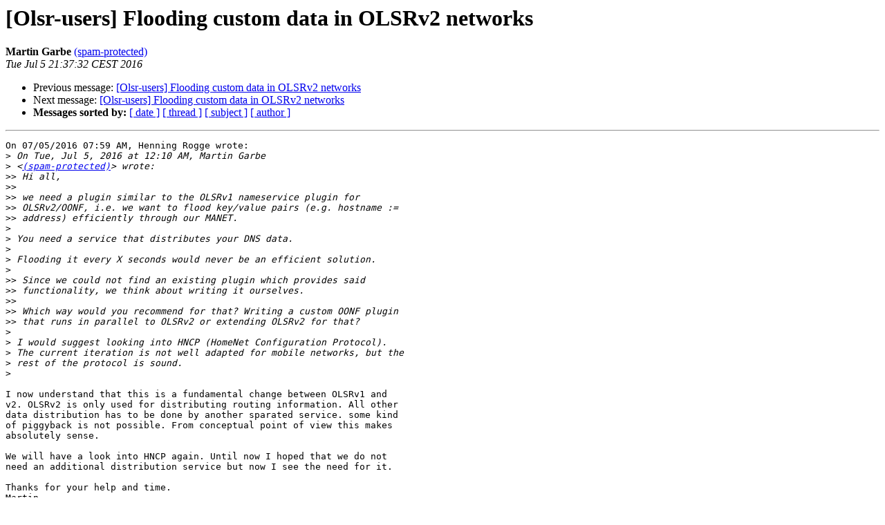

--- FILE ---
content_type: text/html
request_url: https://lists.olsr.org/pipermail/olsr-users/2016-July/006929.html
body_size: 3923
content:
<!DOCTYPE HTML PUBLIC "-//W3C//DTD HTML 3.2//EN">
<HTML>
 <HEAD>
   <TITLE> [Olsr-users] Flooding custom data in OLSRv2 networks
   </TITLE>
   <LINK REL="Index" HREF="index.html" >
   <LINK REL="made" HREF="mailto:olsr-users%40lists.olsr.org?Subject=Re%3A%20%5BOlsr-users%5D%20Flooding%20custom%20data%20in%20OLSRv2%20networks&In-Reply-To=%3C577C0C7C.30100%40opennet-initiative.de%3E">
   <META NAME="robots" CONTENT="index,nofollow">
   <META http-equiv="Content-Type" content="text/html; charset=utf-8">
   <LINK REL="Previous"  HREF="006928.html">
   <LINK REL="Next"  HREF="006930.html">
 </HEAD>
 <BODY BGCOLOR="#ffffff">
   <H1>[Olsr-users] Flooding custom data in OLSRv2 networks</H1>
    <B>Martin Garbe</B> 
    <A HREF="mailto:olsr-users%40lists.olsr.org?Subject=Re%3A%20%5BOlsr-users%5D%20Flooding%20custom%20data%20in%20OLSRv2%20networks&In-Reply-To=%3C577C0C7C.30100%40opennet-initiative.de%3E"
       TITLE="[Olsr-users] Flooding custom data in OLSRv2 networks">(spam-protected)
       </A><BR>
    <I>Tue Jul  5 21:37:32 CEST 2016</I>
    <P><UL>
        <LI>Previous message: <A HREF="006928.html">[Olsr-users] Flooding custom data in OLSRv2 networks
</A></li>
        <LI>Next message: <A HREF="006930.html">[Olsr-users] Flooding custom data in OLSRv2 networks
</A></li>
         <LI> <B>Messages sorted by:</B> 
              <a href="date.html#6929">[ date ]</a>
              <a href="thread.html#6929">[ thread ]</a>
              <a href="subject.html#6929">[ subject ]</a>
              <a href="author.html#6929">[ author ]</a>
         </LI>
       </UL>
    <HR>  
<!--beginarticle-->
<PRE>On 07/05/2016 07:59 AM, Henning Rogge wrote:
&gt;<i> On Tue, Jul 5, 2016 at 12:10 AM, Martin Garbe
</I>&gt;<i> &lt;<A HREF="https://lists.olsr.org/mailman/listinfo/olsr-users">(spam-protected)</A>&gt; wrote:
</I>&gt;&gt;<i> Hi all,
</I>&gt;&gt;<i>
</I>&gt;&gt;<i> we need a plugin similar to the OLSRv1 nameservice plugin for
</I>&gt;&gt;<i> OLSRv2/OONF, i.e. we want to flood key/value pairs (e.g. hostname :=
</I>&gt;&gt;<i> address) efficiently through our MANET.
</I>&gt;<i> 
</I>&gt;<i> You need a service that distributes your DNS data.
</I>&gt;<i> 
</I>&gt;<i> Flooding it every X seconds would never be an efficient solution.
</I>&gt;<i> 
</I>&gt;&gt;<i> Since we could not find an existing plugin which provides said
</I>&gt;&gt;<i> functionality, we think about writing it ourselves.
</I>&gt;&gt;<i>
</I>&gt;&gt;<i> Which way would you recommend for that? Writing a custom OONF plugin
</I>&gt;&gt;<i> that runs in parallel to OLSRv2 or extending OLSRv2 for that?
</I>&gt;<i> 
</I>&gt;<i> I would suggest looking into HNCP (HomeNet Configuration Protocol).
</I>&gt;<i> The current iteration is not well adapted for mobile networks, but the
</I>&gt;<i> rest of the protocol is sound.
</I>&gt;<i> 
</I>
I now understand that this is a fundamental change between OLSRv1 and
v2. OLSRv2 is only used for distributing routing information. All other
data distribution has to be done by another sparated service. some kind
of piggyback is not possible. From conceptual point of view this makes
absolutely sense.

We will have a look into HNCP again. Until now I hoped that we do not
need an additional distribution service but now I see the need for it.

Thanks for your help and time.
Martin


</PRE>


<!--endarticle-->
    <HR>
    <P><UL>
        <!--threads-->
	<LI>Previous message: <A HREF="006928.html">[Olsr-users] Flooding custom data in OLSRv2 networks
</A></li>
	<LI>Next message: <A HREF="006930.html">[Olsr-users] Flooding custom data in OLSRv2 networks
</A></li>
         <LI> <B>Messages sorted by:</B> 
              <a href="date.html#6929">[ date ]</a>
              <a href="thread.html#6929">[ thread ]</a>
              <a href="subject.html#6929">[ subject ]</a>
              <a href="author.html#6929">[ author ]</a>
         </LI>
       </UL>

<hr>
<a href="https://lists.olsr.org/mailman/listinfo/olsr-users">More information about the Olsr-users
mailing list</a><br>
</body></html>
